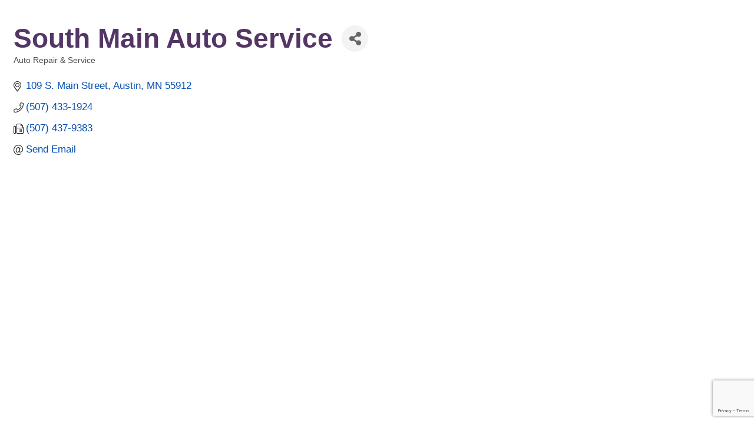

--- FILE ---
content_type: text/html; charset=utf-8
request_url: https://www.google.com/recaptcha/enterprise/anchor?ar=1&k=6LfI_T8rAAAAAMkWHrLP_GfSf3tLy9tKa839wcWa&co=aHR0cHM6Ly9kZXYuYXVzdGluY29jLmNvbTo0NDM.&hl=en&v=PoyoqOPhxBO7pBk68S4YbpHZ&size=invisible&anchor-ms=20000&execute-ms=30000&cb=tvmaun71suz6
body_size: 48638
content:
<!DOCTYPE HTML><html dir="ltr" lang="en"><head><meta http-equiv="Content-Type" content="text/html; charset=UTF-8">
<meta http-equiv="X-UA-Compatible" content="IE=edge">
<title>reCAPTCHA</title>
<style type="text/css">
/* cyrillic-ext */
@font-face {
  font-family: 'Roboto';
  font-style: normal;
  font-weight: 400;
  font-stretch: 100%;
  src: url(//fonts.gstatic.com/s/roboto/v48/KFO7CnqEu92Fr1ME7kSn66aGLdTylUAMa3GUBHMdazTgWw.woff2) format('woff2');
  unicode-range: U+0460-052F, U+1C80-1C8A, U+20B4, U+2DE0-2DFF, U+A640-A69F, U+FE2E-FE2F;
}
/* cyrillic */
@font-face {
  font-family: 'Roboto';
  font-style: normal;
  font-weight: 400;
  font-stretch: 100%;
  src: url(//fonts.gstatic.com/s/roboto/v48/KFO7CnqEu92Fr1ME7kSn66aGLdTylUAMa3iUBHMdazTgWw.woff2) format('woff2');
  unicode-range: U+0301, U+0400-045F, U+0490-0491, U+04B0-04B1, U+2116;
}
/* greek-ext */
@font-face {
  font-family: 'Roboto';
  font-style: normal;
  font-weight: 400;
  font-stretch: 100%;
  src: url(//fonts.gstatic.com/s/roboto/v48/KFO7CnqEu92Fr1ME7kSn66aGLdTylUAMa3CUBHMdazTgWw.woff2) format('woff2');
  unicode-range: U+1F00-1FFF;
}
/* greek */
@font-face {
  font-family: 'Roboto';
  font-style: normal;
  font-weight: 400;
  font-stretch: 100%;
  src: url(//fonts.gstatic.com/s/roboto/v48/KFO7CnqEu92Fr1ME7kSn66aGLdTylUAMa3-UBHMdazTgWw.woff2) format('woff2');
  unicode-range: U+0370-0377, U+037A-037F, U+0384-038A, U+038C, U+038E-03A1, U+03A3-03FF;
}
/* math */
@font-face {
  font-family: 'Roboto';
  font-style: normal;
  font-weight: 400;
  font-stretch: 100%;
  src: url(//fonts.gstatic.com/s/roboto/v48/KFO7CnqEu92Fr1ME7kSn66aGLdTylUAMawCUBHMdazTgWw.woff2) format('woff2');
  unicode-range: U+0302-0303, U+0305, U+0307-0308, U+0310, U+0312, U+0315, U+031A, U+0326-0327, U+032C, U+032F-0330, U+0332-0333, U+0338, U+033A, U+0346, U+034D, U+0391-03A1, U+03A3-03A9, U+03B1-03C9, U+03D1, U+03D5-03D6, U+03F0-03F1, U+03F4-03F5, U+2016-2017, U+2034-2038, U+203C, U+2040, U+2043, U+2047, U+2050, U+2057, U+205F, U+2070-2071, U+2074-208E, U+2090-209C, U+20D0-20DC, U+20E1, U+20E5-20EF, U+2100-2112, U+2114-2115, U+2117-2121, U+2123-214F, U+2190, U+2192, U+2194-21AE, U+21B0-21E5, U+21F1-21F2, U+21F4-2211, U+2213-2214, U+2216-22FF, U+2308-230B, U+2310, U+2319, U+231C-2321, U+2336-237A, U+237C, U+2395, U+239B-23B7, U+23D0, U+23DC-23E1, U+2474-2475, U+25AF, U+25B3, U+25B7, U+25BD, U+25C1, U+25CA, U+25CC, U+25FB, U+266D-266F, U+27C0-27FF, U+2900-2AFF, U+2B0E-2B11, U+2B30-2B4C, U+2BFE, U+3030, U+FF5B, U+FF5D, U+1D400-1D7FF, U+1EE00-1EEFF;
}
/* symbols */
@font-face {
  font-family: 'Roboto';
  font-style: normal;
  font-weight: 400;
  font-stretch: 100%;
  src: url(//fonts.gstatic.com/s/roboto/v48/KFO7CnqEu92Fr1ME7kSn66aGLdTylUAMaxKUBHMdazTgWw.woff2) format('woff2');
  unicode-range: U+0001-000C, U+000E-001F, U+007F-009F, U+20DD-20E0, U+20E2-20E4, U+2150-218F, U+2190, U+2192, U+2194-2199, U+21AF, U+21E6-21F0, U+21F3, U+2218-2219, U+2299, U+22C4-22C6, U+2300-243F, U+2440-244A, U+2460-24FF, U+25A0-27BF, U+2800-28FF, U+2921-2922, U+2981, U+29BF, U+29EB, U+2B00-2BFF, U+4DC0-4DFF, U+FFF9-FFFB, U+10140-1018E, U+10190-1019C, U+101A0, U+101D0-101FD, U+102E0-102FB, U+10E60-10E7E, U+1D2C0-1D2D3, U+1D2E0-1D37F, U+1F000-1F0FF, U+1F100-1F1AD, U+1F1E6-1F1FF, U+1F30D-1F30F, U+1F315, U+1F31C, U+1F31E, U+1F320-1F32C, U+1F336, U+1F378, U+1F37D, U+1F382, U+1F393-1F39F, U+1F3A7-1F3A8, U+1F3AC-1F3AF, U+1F3C2, U+1F3C4-1F3C6, U+1F3CA-1F3CE, U+1F3D4-1F3E0, U+1F3ED, U+1F3F1-1F3F3, U+1F3F5-1F3F7, U+1F408, U+1F415, U+1F41F, U+1F426, U+1F43F, U+1F441-1F442, U+1F444, U+1F446-1F449, U+1F44C-1F44E, U+1F453, U+1F46A, U+1F47D, U+1F4A3, U+1F4B0, U+1F4B3, U+1F4B9, U+1F4BB, U+1F4BF, U+1F4C8-1F4CB, U+1F4D6, U+1F4DA, U+1F4DF, U+1F4E3-1F4E6, U+1F4EA-1F4ED, U+1F4F7, U+1F4F9-1F4FB, U+1F4FD-1F4FE, U+1F503, U+1F507-1F50B, U+1F50D, U+1F512-1F513, U+1F53E-1F54A, U+1F54F-1F5FA, U+1F610, U+1F650-1F67F, U+1F687, U+1F68D, U+1F691, U+1F694, U+1F698, U+1F6AD, U+1F6B2, U+1F6B9-1F6BA, U+1F6BC, U+1F6C6-1F6CF, U+1F6D3-1F6D7, U+1F6E0-1F6EA, U+1F6F0-1F6F3, U+1F6F7-1F6FC, U+1F700-1F7FF, U+1F800-1F80B, U+1F810-1F847, U+1F850-1F859, U+1F860-1F887, U+1F890-1F8AD, U+1F8B0-1F8BB, U+1F8C0-1F8C1, U+1F900-1F90B, U+1F93B, U+1F946, U+1F984, U+1F996, U+1F9E9, U+1FA00-1FA6F, U+1FA70-1FA7C, U+1FA80-1FA89, U+1FA8F-1FAC6, U+1FACE-1FADC, U+1FADF-1FAE9, U+1FAF0-1FAF8, U+1FB00-1FBFF;
}
/* vietnamese */
@font-face {
  font-family: 'Roboto';
  font-style: normal;
  font-weight: 400;
  font-stretch: 100%;
  src: url(//fonts.gstatic.com/s/roboto/v48/KFO7CnqEu92Fr1ME7kSn66aGLdTylUAMa3OUBHMdazTgWw.woff2) format('woff2');
  unicode-range: U+0102-0103, U+0110-0111, U+0128-0129, U+0168-0169, U+01A0-01A1, U+01AF-01B0, U+0300-0301, U+0303-0304, U+0308-0309, U+0323, U+0329, U+1EA0-1EF9, U+20AB;
}
/* latin-ext */
@font-face {
  font-family: 'Roboto';
  font-style: normal;
  font-weight: 400;
  font-stretch: 100%;
  src: url(//fonts.gstatic.com/s/roboto/v48/KFO7CnqEu92Fr1ME7kSn66aGLdTylUAMa3KUBHMdazTgWw.woff2) format('woff2');
  unicode-range: U+0100-02BA, U+02BD-02C5, U+02C7-02CC, U+02CE-02D7, U+02DD-02FF, U+0304, U+0308, U+0329, U+1D00-1DBF, U+1E00-1E9F, U+1EF2-1EFF, U+2020, U+20A0-20AB, U+20AD-20C0, U+2113, U+2C60-2C7F, U+A720-A7FF;
}
/* latin */
@font-face {
  font-family: 'Roboto';
  font-style: normal;
  font-weight: 400;
  font-stretch: 100%;
  src: url(//fonts.gstatic.com/s/roboto/v48/KFO7CnqEu92Fr1ME7kSn66aGLdTylUAMa3yUBHMdazQ.woff2) format('woff2');
  unicode-range: U+0000-00FF, U+0131, U+0152-0153, U+02BB-02BC, U+02C6, U+02DA, U+02DC, U+0304, U+0308, U+0329, U+2000-206F, U+20AC, U+2122, U+2191, U+2193, U+2212, U+2215, U+FEFF, U+FFFD;
}
/* cyrillic-ext */
@font-face {
  font-family: 'Roboto';
  font-style: normal;
  font-weight: 500;
  font-stretch: 100%;
  src: url(//fonts.gstatic.com/s/roboto/v48/KFO7CnqEu92Fr1ME7kSn66aGLdTylUAMa3GUBHMdazTgWw.woff2) format('woff2');
  unicode-range: U+0460-052F, U+1C80-1C8A, U+20B4, U+2DE0-2DFF, U+A640-A69F, U+FE2E-FE2F;
}
/* cyrillic */
@font-face {
  font-family: 'Roboto';
  font-style: normal;
  font-weight: 500;
  font-stretch: 100%;
  src: url(//fonts.gstatic.com/s/roboto/v48/KFO7CnqEu92Fr1ME7kSn66aGLdTylUAMa3iUBHMdazTgWw.woff2) format('woff2');
  unicode-range: U+0301, U+0400-045F, U+0490-0491, U+04B0-04B1, U+2116;
}
/* greek-ext */
@font-face {
  font-family: 'Roboto';
  font-style: normal;
  font-weight: 500;
  font-stretch: 100%;
  src: url(//fonts.gstatic.com/s/roboto/v48/KFO7CnqEu92Fr1ME7kSn66aGLdTylUAMa3CUBHMdazTgWw.woff2) format('woff2');
  unicode-range: U+1F00-1FFF;
}
/* greek */
@font-face {
  font-family: 'Roboto';
  font-style: normal;
  font-weight: 500;
  font-stretch: 100%;
  src: url(//fonts.gstatic.com/s/roboto/v48/KFO7CnqEu92Fr1ME7kSn66aGLdTylUAMa3-UBHMdazTgWw.woff2) format('woff2');
  unicode-range: U+0370-0377, U+037A-037F, U+0384-038A, U+038C, U+038E-03A1, U+03A3-03FF;
}
/* math */
@font-face {
  font-family: 'Roboto';
  font-style: normal;
  font-weight: 500;
  font-stretch: 100%;
  src: url(//fonts.gstatic.com/s/roboto/v48/KFO7CnqEu92Fr1ME7kSn66aGLdTylUAMawCUBHMdazTgWw.woff2) format('woff2');
  unicode-range: U+0302-0303, U+0305, U+0307-0308, U+0310, U+0312, U+0315, U+031A, U+0326-0327, U+032C, U+032F-0330, U+0332-0333, U+0338, U+033A, U+0346, U+034D, U+0391-03A1, U+03A3-03A9, U+03B1-03C9, U+03D1, U+03D5-03D6, U+03F0-03F1, U+03F4-03F5, U+2016-2017, U+2034-2038, U+203C, U+2040, U+2043, U+2047, U+2050, U+2057, U+205F, U+2070-2071, U+2074-208E, U+2090-209C, U+20D0-20DC, U+20E1, U+20E5-20EF, U+2100-2112, U+2114-2115, U+2117-2121, U+2123-214F, U+2190, U+2192, U+2194-21AE, U+21B0-21E5, U+21F1-21F2, U+21F4-2211, U+2213-2214, U+2216-22FF, U+2308-230B, U+2310, U+2319, U+231C-2321, U+2336-237A, U+237C, U+2395, U+239B-23B7, U+23D0, U+23DC-23E1, U+2474-2475, U+25AF, U+25B3, U+25B7, U+25BD, U+25C1, U+25CA, U+25CC, U+25FB, U+266D-266F, U+27C0-27FF, U+2900-2AFF, U+2B0E-2B11, U+2B30-2B4C, U+2BFE, U+3030, U+FF5B, U+FF5D, U+1D400-1D7FF, U+1EE00-1EEFF;
}
/* symbols */
@font-face {
  font-family: 'Roboto';
  font-style: normal;
  font-weight: 500;
  font-stretch: 100%;
  src: url(//fonts.gstatic.com/s/roboto/v48/KFO7CnqEu92Fr1ME7kSn66aGLdTylUAMaxKUBHMdazTgWw.woff2) format('woff2');
  unicode-range: U+0001-000C, U+000E-001F, U+007F-009F, U+20DD-20E0, U+20E2-20E4, U+2150-218F, U+2190, U+2192, U+2194-2199, U+21AF, U+21E6-21F0, U+21F3, U+2218-2219, U+2299, U+22C4-22C6, U+2300-243F, U+2440-244A, U+2460-24FF, U+25A0-27BF, U+2800-28FF, U+2921-2922, U+2981, U+29BF, U+29EB, U+2B00-2BFF, U+4DC0-4DFF, U+FFF9-FFFB, U+10140-1018E, U+10190-1019C, U+101A0, U+101D0-101FD, U+102E0-102FB, U+10E60-10E7E, U+1D2C0-1D2D3, U+1D2E0-1D37F, U+1F000-1F0FF, U+1F100-1F1AD, U+1F1E6-1F1FF, U+1F30D-1F30F, U+1F315, U+1F31C, U+1F31E, U+1F320-1F32C, U+1F336, U+1F378, U+1F37D, U+1F382, U+1F393-1F39F, U+1F3A7-1F3A8, U+1F3AC-1F3AF, U+1F3C2, U+1F3C4-1F3C6, U+1F3CA-1F3CE, U+1F3D4-1F3E0, U+1F3ED, U+1F3F1-1F3F3, U+1F3F5-1F3F7, U+1F408, U+1F415, U+1F41F, U+1F426, U+1F43F, U+1F441-1F442, U+1F444, U+1F446-1F449, U+1F44C-1F44E, U+1F453, U+1F46A, U+1F47D, U+1F4A3, U+1F4B0, U+1F4B3, U+1F4B9, U+1F4BB, U+1F4BF, U+1F4C8-1F4CB, U+1F4D6, U+1F4DA, U+1F4DF, U+1F4E3-1F4E6, U+1F4EA-1F4ED, U+1F4F7, U+1F4F9-1F4FB, U+1F4FD-1F4FE, U+1F503, U+1F507-1F50B, U+1F50D, U+1F512-1F513, U+1F53E-1F54A, U+1F54F-1F5FA, U+1F610, U+1F650-1F67F, U+1F687, U+1F68D, U+1F691, U+1F694, U+1F698, U+1F6AD, U+1F6B2, U+1F6B9-1F6BA, U+1F6BC, U+1F6C6-1F6CF, U+1F6D3-1F6D7, U+1F6E0-1F6EA, U+1F6F0-1F6F3, U+1F6F7-1F6FC, U+1F700-1F7FF, U+1F800-1F80B, U+1F810-1F847, U+1F850-1F859, U+1F860-1F887, U+1F890-1F8AD, U+1F8B0-1F8BB, U+1F8C0-1F8C1, U+1F900-1F90B, U+1F93B, U+1F946, U+1F984, U+1F996, U+1F9E9, U+1FA00-1FA6F, U+1FA70-1FA7C, U+1FA80-1FA89, U+1FA8F-1FAC6, U+1FACE-1FADC, U+1FADF-1FAE9, U+1FAF0-1FAF8, U+1FB00-1FBFF;
}
/* vietnamese */
@font-face {
  font-family: 'Roboto';
  font-style: normal;
  font-weight: 500;
  font-stretch: 100%;
  src: url(//fonts.gstatic.com/s/roboto/v48/KFO7CnqEu92Fr1ME7kSn66aGLdTylUAMa3OUBHMdazTgWw.woff2) format('woff2');
  unicode-range: U+0102-0103, U+0110-0111, U+0128-0129, U+0168-0169, U+01A0-01A1, U+01AF-01B0, U+0300-0301, U+0303-0304, U+0308-0309, U+0323, U+0329, U+1EA0-1EF9, U+20AB;
}
/* latin-ext */
@font-face {
  font-family: 'Roboto';
  font-style: normal;
  font-weight: 500;
  font-stretch: 100%;
  src: url(//fonts.gstatic.com/s/roboto/v48/KFO7CnqEu92Fr1ME7kSn66aGLdTylUAMa3KUBHMdazTgWw.woff2) format('woff2');
  unicode-range: U+0100-02BA, U+02BD-02C5, U+02C7-02CC, U+02CE-02D7, U+02DD-02FF, U+0304, U+0308, U+0329, U+1D00-1DBF, U+1E00-1E9F, U+1EF2-1EFF, U+2020, U+20A0-20AB, U+20AD-20C0, U+2113, U+2C60-2C7F, U+A720-A7FF;
}
/* latin */
@font-face {
  font-family: 'Roboto';
  font-style: normal;
  font-weight: 500;
  font-stretch: 100%;
  src: url(//fonts.gstatic.com/s/roboto/v48/KFO7CnqEu92Fr1ME7kSn66aGLdTylUAMa3yUBHMdazQ.woff2) format('woff2');
  unicode-range: U+0000-00FF, U+0131, U+0152-0153, U+02BB-02BC, U+02C6, U+02DA, U+02DC, U+0304, U+0308, U+0329, U+2000-206F, U+20AC, U+2122, U+2191, U+2193, U+2212, U+2215, U+FEFF, U+FFFD;
}
/* cyrillic-ext */
@font-face {
  font-family: 'Roboto';
  font-style: normal;
  font-weight: 900;
  font-stretch: 100%;
  src: url(//fonts.gstatic.com/s/roboto/v48/KFO7CnqEu92Fr1ME7kSn66aGLdTylUAMa3GUBHMdazTgWw.woff2) format('woff2');
  unicode-range: U+0460-052F, U+1C80-1C8A, U+20B4, U+2DE0-2DFF, U+A640-A69F, U+FE2E-FE2F;
}
/* cyrillic */
@font-face {
  font-family: 'Roboto';
  font-style: normal;
  font-weight: 900;
  font-stretch: 100%;
  src: url(//fonts.gstatic.com/s/roboto/v48/KFO7CnqEu92Fr1ME7kSn66aGLdTylUAMa3iUBHMdazTgWw.woff2) format('woff2');
  unicode-range: U+0301, U+0400-045F, U+0490-0491, U+04B0-04B1, U+2116;
}
/* greek-ext */
@font-face {
  font-family: 'Roboto';
  font-style: normal;
  font-weight: 900;
  font-stretch: 100%;
  src: url(//fonts.gstatic.com/s/roboto/v48/KFO7CnqEu92Fr1ME7kSn66aGLdTylUAMa3CUBHMdazTgWw.woff2) format('woff2');
  unicode-range: U+1F00-1FFF;
}
/* greek */
@font-face {
  font-family: 'Roboto';
  font-style: normal;
  font-weight: 900;
  font-stretch: 100%;
  src: url(//fonts.gstatic.com/s/roboto/v48/KFO7CnqEu92Fr1ME7kSn66aGLdTylUAMa3-UBHMdazTgWw.woff2) format('woff2');
  unicode-range: U+0370-0377, U+037A-037F, U+0384-038A, U+038C, U+038E-03A1, U+03A3-03FF;
}
/* math */
@font-face {
  font-family: 'Roboto';
  font-style: normal;
  font-weight: 900;
  font-stretch: 100%;
  src: url(//fonts.gstatic.com/s/roboto/v48/KFO7CnqEu92Fr1ME7kSn66aGLdTylUAMawCUBHMdazTgWw.woff2) format('woff2');
  unicode-range: U+0302-0303, U+0305, U+0307-0308, U+0310, U+0312, U+0315, U+031A, U+0326-0327, U+032C, U+032F-0330, U+0332-0333, U+0338, U+033A, U+0346, U+034D, U+0391-03A1, U+03A3-03A9, U+03B1-03C9, U+03D1, U+03D5-03D6, U+03F0-03F1, U+03F4-03F5, U+2016-2017, U+2034-2038, U+203C, U+2040, U+2043, U+2047, U+2050, U+2057, U+205F, U+2070-2071, U+2074-208E, U+2090-209C, U+20D0-20DC, U+20E1, U+20E5-20EF, U+2100-2112, U+2114-2115, U+2117-2121, U+2123-214F, U+2190, U+2192, U+2194-21AE, U+21B0-21E5, U+21F1-21F2, U+21F4-2211, U+2213-2214, U+2216-22FF, U+2308-230B, U+2310, U+2319, U+231C-2321, U+2336-237A, U+237C, U+2395, U+239B-23B7, U+23D0, U+23DC-23E1, U+2474-2475, U+25AF, U+25B3, U+25B7, U+25BD, U+25C1, U+25CA, U+25CC, U+25FB, U+266D-266F, U+27C0-27FF, U+2900-2AFF, U+2B0E-2B11, U+2B30-2B4C, U+2BFE, U+3030, U+FF5B, U+FF5D, U+1D400-1D7FF, U+1EE00-1EEFF;
}
/* symbols */
@font-face {
  font-family: 'Roboto';
  font-style: normal;
  font-weight: 900;
  font-stretch: 100%;
  src: url(//fonts.gstatic.com/s/roboto/v48/KFO7CnqEu92Fr1ME7kSn66aGLdTylUAMaxKUBHMdazTgWw.woff2) format('woff2');
  unicode-range: U+0001-000C, U+000E-001F, U+007F-009F, U+20DD-20E0, U+20E2-20E4, U+2150-218F, U+2190, U+2192, U+2194-2199, U+21AF, U+21E6-21F0, U+21F3, U+2218-2219, U+2299, U+22C4-22C6, U+2300-243F, U+2440-244A, U+2460-24FF, U+25A0-27BF, U+2800-28FF, U+2921-2922, U+2981, U+29BF, U+29EB, U+2B00-2BFF, U+4DC0-4DFF, U+FFF9-FFFB, U+10140-1018E, U+10190-1019C, U+101A0, U+101D0-101FD, U+102E0-102FB, U+10E60-10E7E, U+1D2C0-1D2D3, U+1D2E0-1D37F, U+1F000-1F0FF, U+1F100-1F1AD, U+1F1E6-1F1FF, U+1F30D-1F30F, U+1F315, U+1F31C, U+1F31E, U+1F320-1F32C, U+1F336, U+1F378, U+1F37D, U+1F382, U+1F393-1F39F, U+1F3A7-1F3A8, U+1F3AC-1F3AF, U+1F3C2, U+1F3C4-1F3C6, U+1F3CA-1F3CE, U+1F3D4-1F3E0, U+1F3ED, U+1F3F1-1F3F3, U+1F3F5-1F3F7, U+1F408, U+1F415, U+1F41F, U+1F426, U+1F43F, U+1F441-1F442, U+1F444, U+1F446-1F449, U+1F44C-1F44E, U+1F453, U+1F46A, U+1F47D, U+1F4A3, U+1F4B0, U+1F4B3, U+1F4B9, U+1F4BB, U+1F4BF, U+1F4C8-1F4CB, U+1F4D6, U+1F4DA, U+1F4DF, U+1F4E3-1F4E6, U+1F4EA-1F4ED, U+1F4F7, U+1F4F9-1F4FB, U+1F4FD-1F4FE, U+1F503, U+1F507-1F50B, U+1F50D, U+1F512-1F513, U+1F53E-1F54A, U+1F54F-1F5FA, U+1F610, U+1F650-1F67F, U+1F687, U+1F68D, U+1F691, U+1F694, U+1F698, U+1F6AD, U+1F6B2, U+1F6B9-1F6BA, U+1F6BC, U+1F6C6-1F6CF, U+1F6D3-1F6D7, U+1F6E0-1F6EA, U+1F6F0-1F6F3, U+1F6F7-1F6FC, U+1F700-1F7FF, U+1F800-1F80B, U+1F810-1F847, U+1F850-1F859, U+1F860-1F887, U+1F890-1F8AD, U+1F8B0-1F8BB, U+1F8C0-1F8C1, U+1F900-1F90B, U+1F93B, U+1F946, U+1F984, U+1F996, U+1F9E9, U+1FA00-1FA6F, U+1FA70-1FA7C, U+1FA80-1FA89, U+1FA8F-1FAC6, U+1FACE-1FADC, U+1FADF-1FAE9, U+1FAF0-1FAF8, U+1FB00-1FBFF;
}
/* vietnamese */
@font-face {
  font-family: 'Roboto';
  font-style: normal;
  font-weight: 900;
  font-stretch: 100%;
  src: url(//fonts.gstatic.com/s/roboto/v48/KFO7CnqEu92Fr1ME7kSn66aGLdTylUAMa3OUBHMdazTgWw.woff2) format('woff2');
  unicode-range: U+0102-0103, U+0110-0111, U+0128-0129, U+0168-0169, U+01A0-01A1, U+01AF-01B0, U+0300-0301, U+0303-0304, U+0308-0309, U+0323, U+0329, U+1EA0-1EF9, U+20AB;
}
/* latin-ext */
@font-face {
  font-family: 'Roboto';
  font-style: normal;
  font-weight: 900;
  font-stretch: 100%;
  src: url(//fonts.gstatic.com/s/roboto/v48/KFO7CnqEu92Fr1ME7kSn66aGLdTylUAMa3KUBHMdazTgWw.woff2) format('woff2');
  unicode-range: U+0100-02BA, U+02BD-02C5, U+02C7-02CC, U+02CE-02D7, U+02DD-02FF, U+0304, U+0308, U+0329, U+1D00-1DBF, U+1E00-1E9F, U+1EF2-1EFF, U+2020, U+20A0-20AB, U+20AD-20C0, U+2113, U+2C60-2C7F, U+A720-A7FF;
}
/* latin */
@font-face {
  font-family: 'Roboto';
  font-style: normal;
  font-weight: 900;
  font-stretch: 100%;
  src: url(//fonts.gstatic.com/s/roboto/v48/KFO7CnqEu92Fr1ME7kSn66aGLdTylUAMa3yUBHMdazQ.woff2) format('woff2');
  unicode-range: U+0000-00FF, U+0131, U+0152-0153, U+02BB-02BC, U+02C6, U+02DA, U+02DC, U+0304, U+0308, U+0329, U+2000-206F, U+20AC, U+2122, U+2191, U+2193, U+2212, U+2215, U+FEFF, U+FFFD;
}

</style>
<link rel="stylesheet" type="text/css" href="https://www.gstatic.com/recaptcha/releases/PoyoqOPhxBO7pBk68S4YbpHZ/styles__ltr.css">
<script nonce="umMWtUULskpV1WGJOF2oPw" type="text/javascript">window['__recaptcha_api'] = 'https://www.google.com/recaptcha/enterprise/';</script>
<script type="text/javascript" src="https://www.gstatic.com/recaptcha/releases/PoyoqOPhxBO7pBk68S4YbpHZ/recaptcha__en.js" nonce="umMWtUULskpV1WGJOF2oPw">
      
    </script></head>
<body><div id="rc-anchor-alert" class="rc-anchor-alert"></div>
<input type="hidden" id="recaptcha-token" value="[base64]">
<script type="text/javascript" nonce="umMWtUULskpV1WGJOF2oPw">
      recaptcha.anchor.Main.init("[\x22ainput\x22,[\x22bgdata\x22,\x22\x22,\[base64]/[base64]/[base64]/KE4oMTI0LHYsdi5HKSxMWihsLHYpKTpOKDEyNCx2LGwpLFYpLHYpLFQpKSxGKDE3MSx2KX0scjc9ZnVuY3Rpb24obCl7cmV0dXJuIGx9LEM9ZnVuY3Rpb24obCxWLHYpe04odixsLFYpLFZbYWtdPTI3OTZ9LG49ZnVuY3Rpb24obCxWKXtWLlg9KChWLlg/[base64]/[base64]/[base64]/[base64]/[base64]/[base64]/[base64]/[base64]/[base64]/[base64]/[base64]\\u003d\x22,\[base64]\x22,\x22w7g0DsK1wqnDuj5KOUtVD8Ohwr01wo0vwrfCgMOdw5s6VMOVYsOcBSHDicOww4JzV8KvNghbdMODJg3Dgzofw4UuJ8O/OcOswo5aXR0NVMKtBhDDniBQQyDCnUvCrTZPSMO9w7XCv8K9aCxgwrMnwrVEw5VLTh89wrM+woHChDzDjsKXF1Q4K8OcJDYQwp4/c0whECgiexsLN8KpV8OGSsOEGgnCszDDsHtIwpAQWg86wq/DuMK0w4PDj8K9dmbDqhV4wqFnw4xwQ8KaWGfDiE4jU8OmGMKTw5LDvMKYWkdPIsOTB0Ngw53CvXMvN2pHfUBzY1c+S8K/[base64]/[base64]/CisK7PMKZGMK6RMOPQcOtYMKrFEoRJcKPwpQTw6nCjcKVw7BXLj3CgsOKw4vCjjFKGDYiwpbCk0ETw6HDu1HDisKywqkiUhvCtcKHHR7DqMORX1HCgy7Cm0Njf8KRw5HDtsKUwotNIcKvccKhwp0Ew7LCnmtob8ORX8OSYh8/[base64]/CkwgKZsOzCsO/DMKMw6oBBRzDncOFw6LCisK+w6jCtALCrDvDoivDpGHCnQjCmcOdwrPDr3rClm19dcKbwovChQbCo2fDq1gxw4oFwqHDqMKcw6DCtBMEbMOBw4/Dt8Kmf8O/wqnDgcObw6LCsRl5wpVjwrtrw5Rywo3Cph9Gw6h7PU7DlMO8HxjDhkfDgMOXO8OXw5F2w7w0EsOGwqPCh8OuJ1bCigkCBHrDgj1kwpIXw6zDuVgHLnDCv3Y7UcKBE0lhw7V6PBUpwpzDosKiIHs8wp1owqxkw58CBcOEbsOfw7TCrMK+wrvCnsKnw6ZTwqrCiDtiwp/DqgvCs8KBDi7CiXnDs8OBA8OiDRc1w7JXw5RPL0fCnAdEwrAZw4ZBMkM+RsOVNcKZYcK1KcORw5o6w4jCmcOsJ23CjiEbwocLJ8Olw5HDrGhTYz7DlzHDvm5Ww6jChUskRMOWOjLCtDPDtDh/fxvDjMOnw6IAecKeJsKnwql5wppPwpEWMElbwonDqMKbworCu2Z1wq7Dq0ktEkJyCcO+wqPCk0/Ctx0JwrbDjzUwGWc6JMOsSEfCuMKowqnDq8KbS3TDlgVDJcK9wqojfFrClsKnw50TFUhvVMODw7DDqB7DtcOYwpIiQDbChm9Tw7UNwpJ6JsO6Ah3DmH7DqsOBwpAZw51LOwzDt8OqRUrDvMO6w5TCtMKhewFVDcKSwoDDpmcoVFE/wqgyGDDDtX3CsS1BecK8w7wfw5vDonHDjF7CtyrCinvCky7DjMK+V8KIbSMfw5EDCjZ/w6ksw64UB8KMHhYIQ3Y/GBtSwq/CnkDDjVnChsOYw4d8wr4Mw6vCmcKBw4crF8OGwqPDnsKXJQbCkDXDqsKLw6FvwrUkw6FrA2/[base64]/[base64]/TcOsQyXCmMOyw7tsw7nDvsKhV8O7w5zDjcOWwrIYwqHCk8KuEmPDukwGwonDscOrUkBAV8OpK0PDlcKAwo5Bw4fDucO1wqs7wovDkUpUw4JOwrQTwqQ8VBLCryPCr2rCgnrCicO4QWjCjmNkTMKnDx/[base64]/DikzCiQQoM2DDh8KQNMOMRTnDgl1aOMOCw4xdLRjCuAFbw4xUwrrCgsOwwpgjQnrCgD7CozsSw4TDsCsqwp3DhFIuwqHDi1ojw6rCjiMjwoolw58Kwos+w79cw4g3DsK6wpLDqxbCncOQM8OXU8Kcw7/DlTRoVzIIUsKdw5XCosORDMKRwplxwp8EMB1EwoPCrmMQw6LCiCdxw63Co21+w7MXw4zDqCUiwrsHw4fDucKpb27Diih6eMOfY8KFwpvCrcOmeQAkEMORw7/Cng/DoMK4w7TDjsOBV8KxFzM9AwAfw5nCuF9iw4TDu8KmwrBnwr01wo7CtmfCq8OfRcKnwo9WdRkkBMOowrEjw4TCt8Onw5duUcKuQMODGU7DjsKUwq/DhFbCscOOXMOTQ8KDF1d3JxoBw4oNw4Ziw4HCphXCqyJ1AcOySm3DtHsic8Obw4vCpGhswoHCiTh/b0rCn3PDthhLw7BJDcOeYxwrw4lALBJpwqzCnA7Dm8Oew7JNNMOXLMO7EMO7w4VtB8OAw5LDuMOiR8Ksw4bCssOaC17DrsK8w5gGREfClizCuDILT8KhRQ4awobDpWrCssKgEy/ChnNBw6N2wqzCgMK3wpfCmMKTVXnDsVfDocKmwqnChcOZSMKGw4UJwqjCo8KEDU09RgEQCcKpwqTChnTCn0nCoyF2wqk4wrPDjMOEEcKIQi3DmFIyJcKjw5fCrRlFGW4FwoHDiA4iwoUTRCfDp0HCpncWfsK3w5/DrsOqwrkNKXLDhsOjwrjCs8OaCsOSSsOhXMK3w4vCinDCuiDDicOdGsKCPiHCly5OAMOUwrsxPMOhwrAUP8K6w5ZcwrRZF8OWwozDhsKHExdxw6bCjMKDATnDsXfCjcOiLGbDpBxKKXZIw6vCuQbDhibDnSUWHXvDpyvChmB8ZRYxw5DCt8OqaEXCmnBxKk9fX8K/w7DDiFx2woAiw60swoIAw7jCr8OULxfDocOCwp4awqLCshAgw64MR3QwEHjCrGDDoXgAwrl0XsOxMlMaw5jCscONwr3DuS8dWMOGw45MCG8Zwr3DvsKSwrjDisO4w6rCoMOTw7zCqsK3fm42wrfCsXFZJgzDhMOgXcOmw5XDtcO0w6QMw6DDvsK1w7nCp8K/[base64]/DosKGXFfDq34deMKQwrXDmsKuw4NXVl9kBD7CqHpQwp3CjR8Dw5vDqcKywqHCtMOew7DDuRLDnMOQw4bDiFfClmXCiMKcLgxhwqJiSUfCpsOmwpbClVnDn1DDvcOiPS1IwqMUw7k4QyJQenU5QzBdDsKcPMOzEMKSwrfCuC3CvMOrw79cTzh9PX/CiHM9wr3CqsOIw6PCtFklwpDDugx3w4nCvixfw5EWZMKMwodZHsKSwq9rUiULw7XCpGt2WnouY8OOw61ASyoAF8K3dBzDhcKGIFPClcKlEsKfJ13DncKxw7t+RcK8w4BzwqLDgHFjw6zCm1TDkWnCscKtw7XCqDJKJMOYw4IKRl/Cp8KoE2Ydw6MPQcOrSSUzasKnw55gdMKWwpzDhlnDssO9wpkAw64lO8OOwp5/amNiAD1fw4xnZhbDk3kcw7vDv8KVdmUhasKoXcKhCzh4wqvCoGFoSxZMBMKKwq7CrkorwrRiw5trAGjDqVfCrsKRbsKswp7Du8O7w4TDgMOZFDzCusKQcyXDnsOkw7JFw5fDoMOiwqMjVMO1w54UwqwcwoPDiiA4w69mHcO0wocWJcO3w7/CrcOew4M2wqjDncOaXsKcwptzwqPCtSUZCMOzw7Ucw77Cg1DCi0HDizkBwrRQdmXClWnDoAkRwrLDi8OcaBggwqlvAHzCs8O+w6nCshnDgBnDrCDCsMOzwpJUw74Ow7vCqXXCpsKsIsKTw4dMbFhmw5o9wq1+UXhVQsOGw6ZCwqXDnnU5woHCrX/CmlbCpH51w5bChsKYwqfDtRQ4wq05w6kxFcOGwoDCksOSwofCncKhcl4NwpjCssKuQC3Dp8OJw7QlwrrDiMKbw4lIXm/DuMKBPBLCgMOKw61hXRsLw59tHsO4w5LCtcO2D0YQwpkPPMOXwqZuGwh8w7tPRWbDgMKCbyPDtmwac8O6wpLChsKjw5nDqsOTw7hqw53DqcKFw49HwpXCu8KwwovClcOQBQ4xw4zDk8OkwpTDlgopFj9Iw6rDhcOqOnDDl3/DpcOtfXjCpsOEbcKZwrnDocOow4/[base64]/CnUTCmcKXPkjDssOAGUZDfXlLLMKBwrjDt1/[base64]/DhMKGw7VEY2wFw6zCm0fDtMKvF150w4VhfsK5w5tpwrNZw7bDsErDkmJ4w4Ybwpcdw4vDjcOqw7/[base64]/CmXIFwqHDrcKaw6XDh1x5w7tZD8K0KcKRwpd2UcK1dgFcw57Dml7CicK0wo0BcMKgZylnwo4gwrklPRDDhhE1w5Qhw6pJw5TCoWrCv2JGw4/[base64]/DjcOzw53CgsOmN8K8w6t2w43DvA4BbsOhIsKCw7nDjMKBwqzDm8OPRMKKw6nChW1dw6B5wrtwJQrDkU3Chz5uXiARw5peN8OJOMKsw7dAMcKPKsOwPgUTwq3DtcKEw4bDiHvDkx/[base64]/[base64]/ClT4RS2QKN3TCqcK0W8Khw6NBUsO5WcKEEDRscMKnNkAtw4F6w5scPsKVTcOdw7vCvVnCi1AdBsKlw67DkxEbJ8KWNsO+KUoyw5fChsO5NhjCpMK3w5Iddg/DqcKKwqdjXcKqTQvDoVQowqkpwp7Dn8OAWsOxwrXCvMK6wrzCsmlVw4/ClcKWBDbDhsOLw7x8LMOCLxgaLsKwQMOww47DmzUpJsOkRcOaw6XCoj/CrsOTfsONDVLCs8KkfcKow5wXAT1HVcKNZcO8w4TCvMOpwpFJcsK3VcOrw75Hw4rDl8KBFAjDsTsAwqRXVUpJw6jDuhrCj8O2PGwzwpNdNnTClcKtwoDChcOXw7fCn8KNwoLCri48wqfCpUvCkMKQwroJRyDDvsOKwqTCpcKlwpxpwqLDgykFV0vDrRPCn3AuWn/[base64]/w5rDocKrU8O7IUnDs2oPw5zCvsKOwpE/wrXCg8O8wqE8BDXCvMOBw4s/[base64]/bwl+w5QWSTUSw5fCucKww7jDlsKKwrDDqMKbw6VzVsO+w5nCp8O3w7Yjaw7Dml4YMEU3w682w5lhwoHCoErDnUc7EATDgcOtDE7CjCnCtsKSMjPDiMK+w5HCisO+OUxaJCw2BcK9w7QgPFnCvkRbw67DlmcOwpQNwqDDisKgBMKjw47Dp8O2CXnCnMOsKsKewqN/wrvDvsKEUUnCmH8Qw6zDkU8lYcK3UANPwpHCicO6w7zCiMKyJFbCnzMDCcOvDsOwRMODw5YmJz7Do8Oew5TDmsO8wpfCt8KPw7InMMKCwozCh8OyUyPCgMKgIMO/w61lwpnCksKQwohCKMOtYcKMwr1fwrrCgsO7V2DDkcOgw6DCvEpcwpA1HcOpwrFNRSjDmcKqExtewo7Cn3BYwpjDgGDCiS/[base64]/wplONsK7w7g6fFccZ8OFw7/Ci8KdVwp9w4LDlMKHJxQpS8O6TMOpXTrCt0tzwoPDr8Kpwr4rASjDp8KDJsKEHVnCnQ/DocKrQDJBHwDCnsKPwqsMwqwUJMOJdsO/wr7CkMOUfkJFwpQyccOAKsKmw6/CqkZoKsK/[base64]/w54eIyFlwqE8w69ub8OGEcO6wpFoTsKuw4PCvsKcCzFyw5huw4XDkiVVw4TDkcKRThPDnMKpwp0NIcO9T8KywqPDlcKKG8OPSj8Jwrk3O8KRYMKfw7zDoC5cwq5WAmlnwqLDtsKZLMOgwq0Gw5nDocOWwoHChT5tMMKsScOeIx/Dk1zCscOIw77DrMK6wr7CisObB3JJwpV5VRp1SsO/WCXCmMO7ZsKDTcKfw6XCh2fDhSAYw4R5w4hgwr7DqDdOCMKLw7TCkVVGwqJkH8Kxwq3CgcO/[base64]/Co8Kkwr7DicOawpLClQvCkMOLMgbDvgcpJxRBwp/DhcKHB8KgBsOyNE/Ct8ORw7QhacO9Ikd/CsKwYcKYEyXCm2XCncOwwrHDp8Oba8O2wrjDtsK6w5zDkWE3w5wnwqVNMW9rTBxPw6bClkTCmCHCggzCshnDl0vDii/DrcO8w5QvFWjCrjFGAsOfw4QRwpDDgcOswowjw4JIL8KZZ8ORwphtOMKPwqHClMK3w614w653w7Ykwp5kMsOKwrZHOQ7Cq3gTw4TDmyDChcK1wqUzCkXCjhNswodIwpY/OcONbsONw6sHw5lTwrV2wqhPY2LDhCrCogfDiAZew5/[base64]/[base64]/[base64]/[base64]/GcKcwrBkCTF6wpXDsnItEMOKwrXDlsKLwrQvw6jCnzxdDz9RAsK/JcK6w4YNwohXQMKsa1tcwrrCinXDimbCvMO6w4fCl8Kcwrg9w6A9J8K9wpnCv8KddV/[base64]/Co0MsQkPCmsKewoXDmQnDi8OvwpobOsK9K8OhRcKuw4NFw7vDlXXCr1LCkXPDoznCmAzDlsO0w7Fqw4TCqcKfwphjw7AUwq0hw4RWw4rDnsKZYQzDpz7Chn/CucOnUsOaacOGIcO9b8OYIMKEGQZgWwDCm8KgIcOzwq0BEEIvBcOnwp9DOsK0AsOgE8KdwrfDtcO2wotqScKQNH7CrT/[base64]/CkMODScKYAV3CvhbClgTDscOEJwcYwrPDicKpw7FeaVBbwpXCqSTDrcOcJGfCocOUw4nDpcKBwqnCjcKNwo06wp3CvFvCtCvCj07Dk8KbaxzDpsKNWcOAVsOCBHdKw5zClHPDgQwSwp/CusO5woYPG8KJCRVcIcKaw6A2wp7CuMOZA8KJfRIlwpDDtW/[base64]/DvSBlwqAqecK1wo1WbsKXwq3Dh1pAwqUNwoxkw50owqvClBzCiMKQJljClmvDkMKCHmbCjcOtfD/[base64]/XibDskzDqMOIC8OvHzHDocOFYikbLXhZRsOgBwkswqBMAsKvw4xvw7LCuiMxw6jCm8OTw63DhMKLSMKbKQVhDAQWLynDmsOKE357XcKWTVzCicKyw7LDt2QJw7nCusO6XBw9wrkZd8KwI8KBTh/CssK2wplqM2nDhcODM8KFw58TwrDDgDHCmQ7DjyVzw78TwoTDusOvwpYIAE3DksOOwqvDiAkxw4bDncKIJcKswojDuDTDpsOmwo/CocKRwqLDkMKOwrHDkArDmcOPw4AzYB5Fw6PCoMOFw63DkDsFODLCvWNCTcOgNcOkw4/DjsKcwolPwoNiXcODMQPDjT/DtnzCmMKRNsOGwq97FsOFXcOlwpbCncOPNMO1GMKHw5jCoEI2IMKSQwjCtljDmyfDg0guw61UGmnDv8KewojDsMK9PsKuAcK/f8KQQcK6HF1Cw7EAYWAMwq7CmcKSChXDrMKECMOHwqQ7wrsuU8O6wrfDu8KZf8OHHn7Dv8KVAFNSSU7ChHY5w5sjwpTDnsK0W8KFasKVwpN7wr0XD3FABhDDpsOtwofDtMKGQ0MZFcObBz4fw4ZoFFB/H8OSe8OKLinCoz/CiCl9wrLCoXPCkSPCtkhaw6x/VmI3IcK9csKsDRV3GSFRMsOjwrLCkxvDhsOWworDuy3CqMKowrkqBGTCgMK/[base64]/ClxJhMxbCvsOveMOQw4nDrMOFwo8RMVzDusOLw5zCmMKsZMKhClrCuyxQw4tpw7TCo8KVwoHCnMKmVcK9w7xTwq0+wqDCjMO1SWRtbFtawoZwwqkfwoHCr8Kew5nDqSHCvUzDpcKsVAfCmcKlGMOSWcK4HcKhWh/[base64]/[base64]/[base64]/DuwrDkBHDisOTFcOiPhMPw5PDiz/[base64]/CjcK/w6LCiBpafgXDo8O/GC0DGMKnfgoNwqbDvj7Cn8ObD3XCo8K+BsOWw5fDiMOYw4nDjsKNwrrCi0hhwpggIMKLw5cbwrAkwqfCvB7DhcOjUDvDrMOhdWzDp8OoQmRyLMKJSsKLwqHCvMOsw5PDtV8Va3bDgsKmwpVIwr7DtGfCu8Kew4PDuMO5wq0Zw7TDgsK3XWfDtQVEERHDizF9w7phO0/DnwrCp8O0S3vDpcKhwqRFLz51LsO6CMKJw7HDucKfw7DCuGYlZkTCisOYB8KGwowdRyXCnMOewpvDrgQvdj3DjsOkRsKpwr7CkhdAwplewq7CkMOtU8OUw6vCl23Crj8Yw4DDuxJDwo/DvsK/wqDCqMOqY8ObwoLCqGHCgWnDmEVUw4HDlnTCicKyMnMGXMOYw7DDgy5NPQLDl8OOKMKbw6XDvwnDpsKvG8OLBURpSsOaE8OcJjM+asOWIsKMwrHCq8KfwofDjStcw4J7w4LDgsKXBMOLVsKIPcO4BcOCW8KVw6zDsU3ComrDjFJAJsOIw6zCgMO7wrjDi8KCf8Olwr/Cokoxdy7DhSHCni4RXsK6w6HDqgzDg2AvGMOHwo5Nwp9EegnCoE83Z8KSwqHCm8O8w6dqRsKHG8KEw5V9wq8NwoTDoMKiwrctbELCpcKmwr8CwrcaKMKlVMKgw4zCpiV7acOeK8KHw57DpMOnaA9uw63DgyLDgQnCvxFoMBEhHDbDksO3BSQNworComXCrX/DssKWwoPDiMK2XSvCkBfCtBNoCF/Cp0HCvibCo8K1HxnDk8KCw5zDl0Zsw7N/w6TCrhTCu8KKRcOYw4XDssO7woHClSdvw6jDgC1ow4bCjsOzworCh182w6DCtE/CmcOoD8K8w4TDo21Ew7kmSyDCm8OZwqs7wrl8emB8w6zDt051wrw+wqHDqxcnED1Pw5kSwr3CvnxLw7d2w4/DlnrDlcOSOsOaw4HDjsKlZsOsw4klE8KjwqA8woEFwr3DusOeAW4Iwp/CmcOawp4Uw7HCuD3DnMKQDRrDrTFUwpbCksK6w7NEw6FkZcK6YBxSJ2lULMObGsKHwrheWgHCicO1eX/CnMOZwonDqcKiw5cpZsKdAMO3JMOwakkaw5kKETjDsMKvw4gSw7k3R1NRwp3Dh0nDs8Ojw60rwqVvT8KfMcKDwrNsw60cwp3DgxvDiMKaKwBfwpLDsA/[base64]/CnUk+PMKhw4XClMOUwpULw5zDqcKgYMO4ZGpvIsKPDAxJTnrCucK1w4kswqbDlFPDt8OSW8KEwoI5fsKzwpXCvsKmZnTDs0fChsOhMMOkw7/DsVrCqjRVM8OkM8OIwqrCtADCh8KSwqnCs8OWwp4YW2XCkMOeLzQ8d8KKwpsow5JmwoXCuFBiwpoqwpXChVc8dmVDCW7DnMKxZ8OkTCo1w5NQc8Ojwo4sbMKuwpgxwrPDhnUsHMKMFHErZcO8bDfCu17CgcK8ShTDpEd5wotBDQEHw7/DmlPCl1NMCm8Gw7/CjWt7wrJwwqEhw6xAAcKiw6XDs1jDjcOJw4HDg8OCw7JvIsOzwpkpw5IuwqxHV8OHJMOUw4jCjMK1w7/DmU/DvcOjw5XDv8KRw4dyfGYJwpnCqmbDrsKDUlR5T8OzYBVkw6XDiMOSwofDi2p/wp4hwoFmwoDDt8O9HVIiw7TDs8OeYcOCw7VgLgvCo8OPDnIuwrd8HcKBwp/[base64]/CmMOgNsOwXsO/[base64]/w4dUwo/[base64]/DtCDDo8Oww6wRwopFCMOZKcK6O3HDhcKnwoTDukcfdDwww605SsKrw5LChMO8ZkNmw49ADsO3X2HDr8KwwrRhR8OlWgvDnMKYWMKDcWt+f8OXLHARAQ4bwrLDh8OmJ8ObwqBSWizCh1nDh8KJWydDwoUeNMOpLT7DqcKzCBVAw4zDv8OFIU9pDMK0wocKPAh4IsKDZU/DugvDkjV0XEjDuyE5w4N9wrkYKhgWWG7Dj8ObwolONcOEBB8UGsK/XnJywqkLwp7DrFdfXErDkQLDmMKFO8KrwrfCtV9uYMOKwq9Yb8KPLQLDg1AwDnQuBnfCrcOZw7XDqsKYwrLDisKRQsKQZmFCwqTDgEBjwqodZMKXZHXCi8KWwpDChsOdw43CrMOrLMKTMsOSw4jCgTHCqcKZw7B3Y0RzwpjDm8OLccOfI8KUBMOuwos/DmM+aCh5YGDDlA7DnWbCj8K/wpTCt0HDkMO0Q8KJZcOdGzMiwpJWQ0oJw5FPwoDCp8OEw4Vrc1jCpMOUw4rCvhjDi8Onwq4XRsKgwoR1HsKYbT7DoyFewqNnZkXDuizCtTrCqcK3E8KcEFbDgMOAwrfDjGpTw5/[base64]/Pywrwr3Dt8Ofwps4wqfCqsO4wqkQXsKXXifDqlEQDXXDnlHCocOpwqM+w6VhLxIzwoHCtSN/VXV1ecOpw6TDog/DqMOoLsOCTzZ2d1jCqHzCrsOww5DCjCzCjMOvFMKvw4ozw6vDssKIw59fCMKnNsOjw6/DrAptFCnDry7CvXrDqcKRYcOBEhomw5JZekrCj8K/EsODwrQvwp9Ww5I7wr3DlMK6wqbDv31POVrDpcOVw4PDk8O5wqTDrApCwp5Mw57Dq2DCmMORYMKdwrLDicOdRsOMe1ELJcOPw4vDjgvDgMOjVsKsw5YkwrkrwrLCu8Okw53ChCbClMKCZcOrwobDtsK/M8Kvw7oPwr80w7xzS8KZwox7w68IN13DsHPCoMORDsO2w6bDthPCpC5PW0zDjcOcwq7DicKNw7/Cs8OqwqXDlWbCgHE9w5NWw6HDqMOvwrHDt8Oow5fCrDfDuMKeIVhXRxNyw5DCoTnDrsK6UsO4JMOrwobCi8OfL8K+w6HCtU/[base64]/[base64]/[base64]/wqxlw4bDvVPDiMO1K8K0BEcXXcOHZsKrExvCqlTDlkcXfcObw5LCi8KWw5DDr1LDk8OBw5bDjH7CmzoRw5YJw7Q4wolKw4rCvsK9w67DpcKQw418TiYNFn/CocKywpwLTMKTeGQMw5oqw5/DlMKVwqIkwolEwofCgMOQw5zCocOtwpYuCm7Cu23Cri5rw6Vaw4M/[base64]/CncKmasKbwo9yw45mw6VPIsOvSlPDi0x0w4PDsMK4S1rClSliwr8+RsO5w7bDhhPCr8KZTQ/DpcKlVXHDgcO1JBDChibDlEEnbMK8w4Muw6nDlXTCrcK7wqnDocKGdsOYwrZrwoHDi8O7wphEw5jCicKscMOlw7ERW8O7RyF6w5vCtsKmwr4LMFjDvWbCgzUcPgN7w4HCs8OOwqrCnsKUU8Klw7XDlWY4G8K4w7NPw5/[base64]/Ds8KrZncQw49ALMOxwrxnw4zCoxjCmTUSecK8wo9nHcOweRPDsmkSw7rCpsO5O8Kwwq3CnAnDjMO/[base64]/[base64]/Ckw9Fc2MAw4TCr8KmT8KZwqFgAsKCwq8ob0rClkbConJTwrdow7nDqR/CgsOqwrnDmRvDuU3CsTU7A8OscsKhwqgOSl/DksKFHsK7wqXCvD8vw4XDisKYcwFpwpw9ecO4w4V0w5DDhQnDn1XDoG/Chyo6w4BnDxPCqWbDqcKuw4JyWxnDr8KHWDoswr/Du8KIw73Dl0keMMKMwrJzwqU4H8OXOsOdWMK3wp8gGcOBBMKMF8O6wobCr8KWbBMAVgZvICdZwr56wpLDusKvNcKBbyPDvsK7WQIWXsOXJ8OCw7/[base64]/wqY+UHo5E8OZLy0pwrDDj8K2GcO3CcKnwqDCg8O5aMOJZsKGw6PCqMOHwphzw7PCjXwnRyp9ScOVVsKqagDDlcO4w5cGMTA4w4jCgMK3Q8KrclDCmcONVldbwrcSUcK+DcKRwr0hw4A8EsOCw6VEwp4/wqDDmMOpIS5ZXMOyZGjCnV/ChsOVwqZrwpE3wr8Iw77Ds8Odw5/Cu3TDjw/DqMOoQMKfGAtaQnnDiDvCiMKbNVtzeHR8fWfCpxtzdHsgw7LCocKjBMK9KgVKw6LDqVzDuy/Cu8Kgw4XDiQ9uQsO6wq0FeMOIWDXCqnvCgsKhwqxQwp/DqUfCpMKAYmMJw6LClsOARMKSEsK/wq3CiFXCiUJ2WWDCksK0wrLCucOyQW3DucOowr3CkWhmRGXClMOpN8KEA1DCuMOcHsKUaVTDtMKZXsK9eS3CmMKpG8Ozwq8ew6NlwpDCkcOAIcK5w48Cw5xwSm/Cq8KrTcK6wq/[base64]/wrxTfCnDs8KDIMOpasKaUcKrwrDDnMO/d1ZKLDTCiMO3ZUHCrG7DhzI4w7lgB8OKwpBKw4TCrnFgw7PDuMOEwoIGPMKrwrrCnV/CocKkw7ZRWywgwpbCsMOOwrPCnCkvbEcaAW3CscOrwqDCp8Ojwr9Lw702w53CrMOGw79QUE/CtDvDkEV5an/Du8KLLcKaFmx3w57DgUY0TyvCp8K1wrIQfcKzSSV7IWRkwrVEwqzDu8OPw6PDugBUw5fCosKSwpnCvxw0HgodwrXDk014wqweGsK7dsOEZD10w5PDkcOGfzljXgXCqcOWdyXCmMO/XTZDagUtw7tYHFvDs8KIRMKNwq9hwofDnMKeRXrCp2JhRiNKEcKYw6PDlHrCkcOgw5k1e0tvwosyXcOMdsKqwqU8cxQORcK5woYdBXtYMxPDlTHDucOKA8Ovw6caw6JEYMOswoMbD8OJwpovRz3DscKRAMORw5/DoMKewrfDlzLDnsOTw41bOsObSsOyfhzCjRrCgMKdO2TDiMKZNMKURBvDvMOaDkQ5w6nCj8OMP8KDOh/CoSXCicOpwqfDmGBOTXIRw6oJwqsvwo/CnwfCs8KOwqjChRQXXSwRwpc0PjggYhzCosObEMKaKFZhPDLDk8KnFgjDoMOVVWbDqsOSDcOpwpcHwpAKXlHCjMKkwqfCssOsw4PDvsKkw4bCicOGw5HCisKSFcO7bQ7CkzHCmMOXGsOkwq4/CgtDHXbDoUshK2jCgTR5w45ibkwFNMKOw4LDkMKhworDuE3DuHfCk3B1QsOOW8KJwoZSHHLChUpHw7t1woXCnBhvwqTCqQ/DknIySDzDswHDljl+w7gWWsKrFcKiHV/[base64]/CvH8EHcOtwqDDhcOeecKbwpzDicKfw4QzQyhQwrYDU8KSw77Dp0IAwp/DmhbCtQTDh8Opw7AReMOrwoZIJ052w4PDjS49dk4TQcKnA8OdaibCo1jCmncAKBsEw7bCq2Q5G8KPK8ORME/[base64]/ClsOeF2UAwoDCsMO/w73CmcK7w5kpKMOPO8OVw50awq/Dg2JoEzxKG8OjGU7CsMOPV21yw7DCisKxw5FJezrCoj7CpMOGGsOgdSnCnRYEw6g/DXPDrMOYRMKdMWlRRMKDP0FdwrYyw7PCkMO1FxHDo1ZFw7nCqMOnwr4fwp/DnMOzwovDk1vDmg1IwqTCocOXwp47BH54wrtEwptgw5fCgSsGf2bDigzDmygrPR0wLMO8aGcKwp1sWi9GaTzDvUwjwpLDoMKfw7kkAAbDqkgmwrojw5/[base64]/[base64]/Dl8KvdcONZMO8EsKxwpMWwpBYHxPCqsOVYMKvJDp7GMKxecKhwr/[base64]/DlsKnMzbCisKuw7PDusK9w547CMOTb1RyQAHDgMOzwqUsO3nDocOjwoEFakBQwrcMSRnDhw3Dt1FEw6rCvV3CusOKRcKBw7U3wpYHHDBYRQV/wrbDg0gfwrjCs1nCj3ZWXQPDgMO3SXrChMOKScO8wpBBwrrCkXNlwrs+w7JUw53CkMOXU0/DlsKkwrXDvBjDnsONwpHDtsOzbsKyw7nDtmYWNMOKw51EGWYHwo/DhTzDihQJEB3CqxfCvmh7MMOEURg8wo8ww7pTwp/CsjjDlAvCpsO/[base64]/DoCDDhsOewrg+w4XDtcKpG8KSdMOhTDbDkiM+w7jDsMOfwovDjsKrBMO/PXw/[base64]/DucKpH8OrS8KDwpjDu8OPwpsufGB9w6fDqHgDYljCgMOPHT52wrDDncKdw7EAW8K2b2t5RsK0OMOQwp/CkcK/JMKCwqzDqcKSS8OTDMOwZnByw7o7PidEXMKROXhZWDrCmcKBw6smU2JbOcKMw7bDnBkJJkNBOcK/[base64]/YMKgT8OcwrpVwp7Dm8KhLMK6ZcKwPkfDqMOswopOZMKqFxpZTsO2w7tow7YQd8O+YsONw51hw7MQw57Ci8KtfjjDjcK1wpUBFRLDpsOQNMKgQwDCoWbCrMOZUylhDcKnMMKaMzU3IcOjD8OOTcKAKMOYKDUYAkMWSsOLGAQ6TAPDkHZGw5ZcZydASMOOTX/Cn25Ew6JTw5VGUFYtw5rCksKEYmoywrVTw5s+wpPDvmTDgVnDs8KqQCjCoT7CpcOYKcKgw4IkfsKoHTzDm8KGwoHDqkTDrCfDmEcSw6DCv1vDrsOFQ8OfUWlPDCrCkcKVwqJ4wql5w5FJwo3DncKodMOyf8K+wrZwWyRYWcOeYGoqwospBmglwoYIwopIcgNaIQpKw7/Dlh7DnVDDi8O5wrMYw6nCmQLDosONRWPDp2oBwqDChhlCey7Dv1EUw7/DpGdhwrnDpMOPwpbDu17Dvm/CnERUO0ccw4TDtjA3wpjDgsO4wpjDmAI5wqUlSDjCnRIfworDjcOtcw3CicOzOy/DnxjCt8OFw5/[base64]/DgXfDh8OLw556wrHDhMKwwrk1KiTDhMOUc8KWJMK6csK1FcOqWMKAcyB+YwfDkx3CncOrETrCp8Klw7DDhMOgw6fDvT/CgSE8w4nCtFs1fC/Dtlhlw7TDunrDtzZZdlPCkFpiUMKGwrggJkvDvsOnDsOTw4HChMKqwq/DrcOgwooBw5p5wo/CqXguJ1w/OsOLwpdMwolSwqg1wozClcOzMsK/CMOCeE1qbFIfwpNaMsKNPcOHV8O5w4glw4Iewq3CshcJbcO+w7jDgMK5woEGwpbCnH/DoMOma8KxKE0wVF7CuMO/w5rDrsKMwobCrznDvE8Two07QsK+wrTDhD7Cg8K5U8KqVxHDnMOadGV5wr3Ds8KyYXzCmAsdwr7DkVF/c3tgAktowqY9bDFbwqvCrwtLKnzDgUnCt8Owwo9Ew4/Do8OnMcOJwp0TwoPCriNgwpDCnhnDk1JZw5t/woQSQ8KMNcOfW8Ksw4huw4rCtwUnworDq0Nvw4Nwwo5ze8Ocwp8kMsOFcsOpwrlbAMKgDVLDtjzDncKMw74BIsOEw5/DgyHDpMOCVsOcPMOcwpQtB2Bjwp9Qw63CncOuwoB0w5JYDjUqdBrCjcKvTMKJwrjChMKXw7AKwqNSOcOIAnHCscKrw7LCkMO9wrEHGsOHRHPCusKxwoLDq1BSOcKCAifDrWjDocOPOWsSw7NsNcOJwq7CqHxND1x3wr3CngzDjcKjwo7CuCXCvcO/NynDiGQrw7l0w7PCkwrDgsODwpjCrsK+Q24BB8OHfmgyw6fDlcO4VQh0w7kpwpfDvsKaX0VoHsOywqVcLMKNM3o0wpnDkMKYwoZ9H8K+RsKHwqRqw7gtWsKhw445w7nDhcOZGlHCrsK7w6llwotRw6zCocK/dHxEH8O2AMKoF27DkwbDjMKjw7AEwoE6wofCj1cvZXTCtsO0wpXDucK7w7zCtCQvRRgDw4sZw6PCs1h3V33CsGDDhMOSw5zDiS/[base64]/JMK9Tmc4AAtSw67DmCsww4bDqcKvwoTDtSFMKFLCjcOIC8KXw6VPWn03HMKRHMO2LT5JQ3DDg8OZamN1wpECwpM6HMKBw7zCsMO+U8OYwpsORMOmwqTCukLDnj19HXBZKsOKw5k+w7BRZWo+w7/DnUnCqMOkAsOdRDHCvsK4w4gaw7MvJcOVdFnClm/[base64]/DnWbCgMOhFCzDmcO+VwRlwrDDq8Ktwog8woTCsR7Ch8Ogw6F5wr3CncKtLMKFw7cUe1whEG/DpsKFHMKNwr3CgC/CnsKSwqHCnsOkw6vDj3I6ODXCkgrCnHQIHQFkwq0tZsKCGUp3w5rCrgzCrnfDmsKkGsKewpwlU8OxwqnCvnrDi3YCw7rCicOmZ28lwpLCsUlGKcKwFFjDucO4McOswpsYwpUowqIAw4zDij/ChsO/[base64]/CtFQUGigJC1UoInXCk8O6wpQCdUbDv8OnMCHDi0h1w7LCm8Kmwr7ClsK0VgwhPwt1bHQObAvDk8OmIVc3wpfDjlbDhMOKISN1w4wOwoZ/woDCocKUw6phSnJrKsOHTzoww5glfMKAHB/DssOHwoBNw7zDm8OPa8KcwpnCkUnCik9Fwo3DpsO9w53DqRbDtsOVwpzDp8OzL8K5H8KbccKpwq/[base64]/CnQh0w4gxworCuA0WwpEVw7LCnsKqPzzCpENEH8KAw5NUw71Pwr7CtWPDhsO0w7BkGR1ywpwLw6FewqwvFGYSwpjDrsKbK8Obwr/CrCYLw6IIGiw3w7vCgsKUw6dQw5bDgwZNw6/DpgVYYcOEVcKQw53Cl24GwoLDki8dIkzCqhsJw6NGw5jDsh8+wpQRZFLCtMKdwrDDp3/[base64]/CmF86T3jCiMKCw4lEK8KrwrXDknLDqsKjwrTDpsOfGMO5w67CjkUxwrIYV8Kzw6rDtsO7EmQgw7/Dm2bCgMOwGgrCj8O6wqPDisOMwovCmBvDmcK0wpzCmnAiH1UqaS12LsKPZ0daQQV4biDClSzDpmpPw5PDjFBhY8Onw4ISw6XCiQTDgA/DlMKawrthb2MOSMOKYADCm8OfICLDh8OXw79KwqpuNMOdw5oifcORdyRdTMOQw5/DlG58w5LCgQ7CvkjCuWrCn8OlwotSwonCjg3Dhnd0wrQdw5/DvcOewpNTcA/[base64]/Dn8O3wo4lwpDDoMKqw4VLXFBHwqzDvcOuwpnDn8KewqYcTsKJworDqsKHEMKmIsOMFUZKfMO9wpPChQcjw6bDj1QowpBcw4TDq2MTbsKGAsKNG8O5e8Ozw7k/DMO6Ln7Dt8OiGsKLw4gbWkfDl8Kaw4fDnD3Cq1QObXhIHSwMwr/DoR3Dvw7Dh8KgKVDDrFrDkEnDnE7ChsKgwodQw4kbQxtbwqHCvAwrwpvDusKEwonDg3l3w4bDjXBzfkhqwr1iW8KXwqPDsk7DlEfDh8Oaw6kdwotLWMOnw4DClyMswr1vJEQBwr5EAy4ZdVhqwrdmSsKCOsOYG2kldMKpLBrChGHCqAPDs8KqwqfCjcO/[base64]\\u003d\\u003d\x22],null,[\x22conf\x22,null,\x226LfI_T8rAAAAAMkWHrLP_GfSf3tLy9tKa839wcWa\x22,0,null,null,null,1,[21,125,63,73,95,87,41,43,42,83,102,105,109,121],[1017145,275],0,null,null,null,null,0,null,0,null,700,1,null,0,\[base64]/76lBhnEnQkZnOKMAhk\\u003d\x22,0,0,null,null,1,null,0,0,null,null,null,0],\x22https://dev.austincoc.com:443\x22,null,[3,1,1],null,null,null,1,3600,[\x22https://www.google.com/intl/en/policies/privacy/\x22,\x22https://www.google.com/intl/en/policies/terms/\x22],\x22+NWRl5njFU+C2OjruxB+NIIKj9aAyNmEJ0/fwNE7G/M\\u003d\x22,1,0,null,1,1768881324467,0,0,[13],null,[203,160,26,94,83],\x22RC-xDHHijVbnyPW6Q\x22,null,null,null,null,null,\x220dAFcWeA6p0Mq8mN2YM3FXTRSj7tKilPp4ymx__723_PrwH6VateiDFobzGCm67uFkYjQqV1bGuOZ3hpA760AH2tjjFgSoIGhadA\x22,1768964124223]");
    </script></body></html>